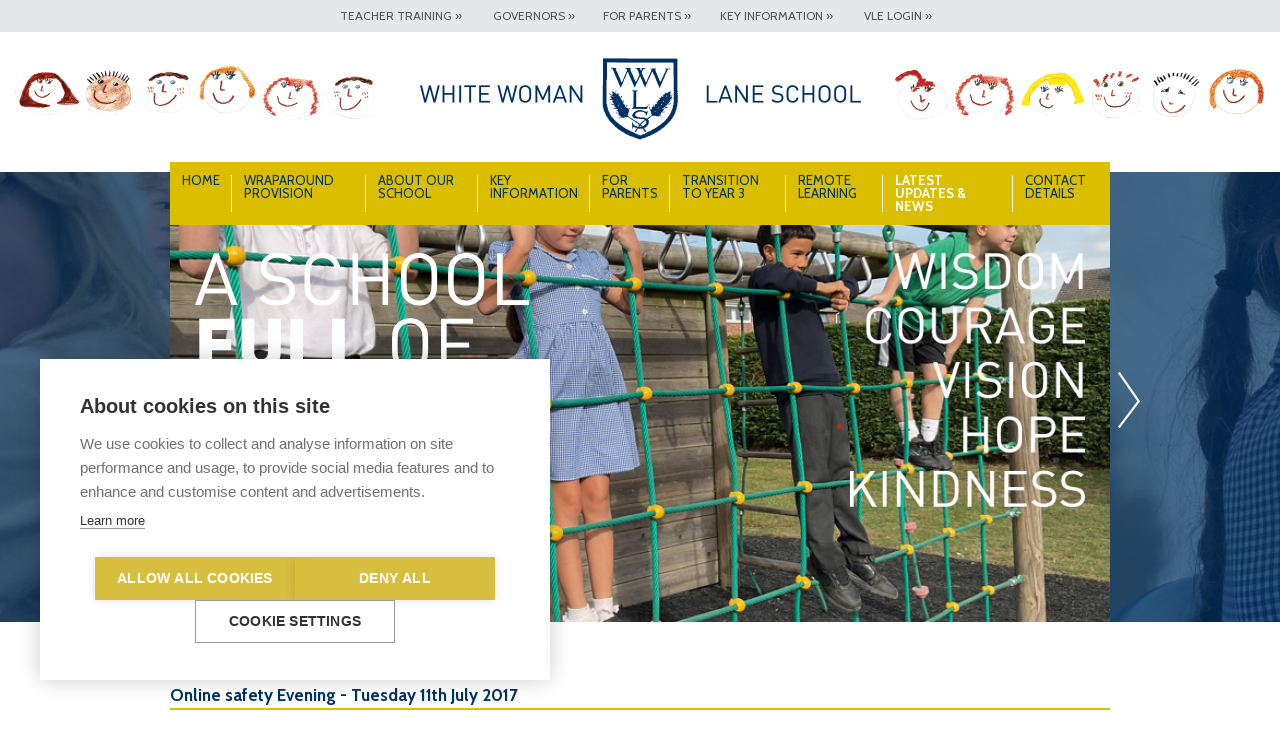

--- FILE ---
content_type: text/html; charset=utf-8
request_url: https://www.whitewomanlane.norfolk.sch.uk/news/online-safety-evening-tuesday-11th-july-2017/
body_size: 3799
content:
<!DOCTYPE html>
<!--[if lte IE 7]>		<html lang="en-GB" class="nojs lte-ie9 lte-ie8 lte-ie7"> <![endif]-->
<!--[if lte IE 8]>		<html lang="en-GB" class="nojs lte-ie9 lte-ie8"> <![endif]-->
<!--[if IE 9]>			<html lang="en-GB" class="nojs lte-ie9"> <![endif]-->
<!--[if gt IE 9]><!-->	<html lang="en-GB" class="nojs"> <!--<![endif]-->
<head>
	<base href="https://www.whitewomanlane.norfolk.sch.uk/"><!--[if lte IE 6]></base><![endif]-->
	<title>Online safety Evening - Tuesday 11th July 2017 &raquo; White Woman Lane School</title>
	<meta charset="utf-8" />
	<meta name="viewport" content="width=device-width, initial-scale=1" />
	<meta name="generator" content="SilverStripe - http://silverstripe.org" />
<meta http-equiv="Content-type" content="text/html; charset=utf-8" />


	<link href="//www.google-analytics.com" rel="dns-prefetch" />
    <link href="//ajax.googleapis.com" rel="dns-prefetch" />

	<link rel="shortcut icon" href="/favicon.ico" />

	<link href="https://fonts.googleapis.com/css?family=Cabin:400,700" rel="stylesheet" type="text/css" />
	<!--[if lte IE 8]><link rel="stylesheet" type="text/css" href="themes/wwlschool/css/style_ie8.css" /><![endif]-->
	<!--[if gt IE 8]><!--><link rel="stylesheet" type="text/css" href="themes/wwlschool/css/style.css" /><!--<![endif]-->

	<!--[if lte IE 8]><script type="text/javascript" src="themes/wwlschool/js/modernizr.min.js"></script><![endif]-->

	<script type="text/javascript">
	(function(H){H.className=H.className.replace(/\bnojs\b/,'')})(document.documentElement)
	</script>
<script type="text/javascript" src="/yepnopesilverstripe/javascript/yepnope.1.5.4-pre-min.js?m=1439994392"></script>
<script type="text/javascript" src="/silverstripe-responsive-images/javascript/picturefill/external/matchmedia.js?m=1439994392"></script>
<script type="text/javascript" src="/silverstripe-responsive-images/javascript/picturefill/picturefill.js?m=1439994392"></script>
<script type="text/javascript">
//<![CDATA[
yepnope.errorTimeout = 10000;
yepnope([
    {
        "test": "querySelector" in document && "localStorage" in window && "addEventListener" in window,
        "yep": [
            "\/\/ajax.googleapis.com\/ajax\/libs\/jquery\/2.1.1\/jquery.min.js"
        ],
        "nope": [
            "\/\/ajax.googleapis.com\/ajax\/libs\/jquery\/1.11.1\/jquery.min.js"
        ],
        "load": [
            "\/themes\/wwlschool\/js\/jquery.cycle2.min.js",
            "\/themes\/wwlschool\/js\/jquery.cycle2.carousel.min.js",
            "\/themes\/wwlschool\/js\/jquery.hoverIntent.js",
            "\/themes\/wwlschool\/js\/jquery.superfish.min.js",
            "\/themes\/wwlschool\/js\/jquery.scrollTo.min.js",
            "\/themes\/wwlschool\/js\/app.min.js"
        ]
    }
]);

//]]>
</script>
</head>
<body class="blogpost">

<div class="viewport">

<a href="/news/online-safety-evening-tuesday-11th-july-2017/#" class="nav__toggle js-menu-toggle">
	<span class="nav__toggle--icon" aria-hidden="true"></span>
	Menu
</a>

<nav class="keylinks">
	<ul class="keylinks__links group">
	
	<li class="keylinks__item"><a href="/about-our-school/initial-teacher-training/">Teacher Training &raquo;</a></li>
	
	<li class="keylinks__item"><a href="/about-our-school/governors/">Governors &raquo;</a></li>
	
	<li class="keylinks__item"><a href="/for-parents-2/">For Parents &raquo;</a></li>
	
	<li class="keylinks__item"><a href="/key-information/">Key Information &raquo;</a></li>
	
	<li class="keylinks__item"><a href="/">VLE Login &raquo;</a></li>
	
</ul>
</nav>

<header role="banner" class="header">

	<div class="header__banner">
		<a href="/"><img class="header__logo" src="themes/wwlschool/images/white-woman-lane-school.png" alt="White Woman Lane School" /></a>
	</div>

	<a href="/news/online-safety-evening-tuesday-11th-july-2017/#" class="js-menu-toggle header__menu replace">Menu</a>

	<nav class="nav__main">
		<ul class="keylinks__links group">
	
	<li class="keylinks__item"><a href="/about-our-school/initial-teacher-training/">Teacher Training &raquo;</a></li>
	
	<li class="keylinks__item"><a href="/about-our-school/governors/">Governors &raquo;</a></li>
	
	<li class="keylinks__item"><a href="/for-parents-2/">For Parents &raquo;</a></li>
	
	<li class="keylinks__item"><a href="/key-information/">Key Information &raquo;</a></li>
	
	<li class="keylinks__item"><a href="/">VLE Login &raquo;</a></li>
	
</ul>
		<div class="nav__underlay"><!-- --></div>

<ul class="nav js-superfish">
	
		<li class="nav__item nav__item--link nav__item--bordered homepage">
			<a href="/">Home</a>
			
		</li>
	
		<li class="nav__item nav__item--link nav__item--bordered page">
			<a href="/wraparound-care/">Wraparound Provision</a>
			
		</li>
	
		<li class="nav__item nav__item--link nav__item--bordered redirectorpage">
			<a href="/about-our-school/introduction/">About Our School</a>
			
				<ul class="subnav">
					
						<li class="subnav__item subnav__item--link"><a href="/about-our-school/introduction/">Introduction</a></li>
					
						<li class="subnav__item subnav__item--link"><a href="/about-our-school/vision-and-aims/">Vision &amp; Aims</a></li>
					
						<li class="subnav__item subnav__item--link"><a href="/about-our-school/governors/">Governors</a></li>
					
						<li class="subnav__item subnav__item--link"><a href="/about-our-school/friends-of-wwl/">Friends of WWL</a></li>
					
						<li class="subnav__item subnav__item--link"><a href="/about-our-school/staff/">Staff</a></li>
					
						<li class="subnav__item subnav__item--link"><a href="/about-our-school/initial-teacher-training/">Norfolk Essex Suffolk Teacher Training</a></li>
					
				</ul>
			
		</li>
	
		<li class="nav__item nav__item--link nav__item--bordered policiespage">
			<a href="/key-information/">Key Information</a>
			
				<ul class="subnav">
					
						<li class="subnav__item subnav__item--link"><a href="/key-information/safeguarding/">Safeguarding Children </a></li>
					
						<li class="subnav__item subnav__item--link"><a href="/key-information/admissions/">ADMISSIONS</a></li>
					
						<li class="subnav__item subnav__item--link"><a href="/key-information/ofsted-inspection/">Ofsted Reports</a></li>
					
						<li class="subnav__item subnav__item--link"><a href="/key-information/ks2-results/">KS2 RESULTS </a></li>
					
						<li class="subnav__item subnav__item--link"><a href="/for-parents-2/learning/">CURRICULUM</a></li>
					
						<li class="subnav__item subnav__item--link"><a href="/key-information/policies/">Policies</a></li>
					
						<li class="subnav__item subnav__item--link"><a href="/key-information/pe-and-sport-premium/">PUPIL PREMIUM AND PE GRANT FUNDING</a></li>
					
						<li class="subnav__item subnav__item--link"><a href="/key-information/send/">SenD</a></li>
					
						<li class="subnav__item subnav__item--link"><a href="/key-information/accessibility-plan/">ACCESSIBILITY PLAN</a></li>
					
						<li class="subnav__item subnav__item--link"><a href="/about-our-school/vision-and-aims/">Values and Ethos</a></li>
					
						<li class="subnav__item subnav__item--link"><a href="/key-information/school-improvement-and-development-plan-opportunties/">IMPROVEMENT AND DEVELOPMENT</a></li>
					
						<li class="subnav__item subnav__item--link"><a href="/key-information/the-lodge/"> </a></li>
					
				</ul>
			
		</li>
	
		<li class="nav__item nav__item--link nav__item--bordered policiespage">
			<a href="/for-parents-2/">For Parents</a>
			
				<ul class="subnav">
					
						<li class="subnav__item subnav__item--link"><a href="/for-parents-2/term-dates/">Term Dates</a></li>
					
						<li class="subnav__item subnav__item--link"><a href="/for-parents-2/learning/">LEARNING</a></li>
					
						<li class="subnav__item subnav__item--link"><a href="/for-parents-2/e-safety-2/"> E-Safety</a></li>
					
						<li class="subnav__item subnav__item--link"><a href="/for-parents-2/british-values/">BRITISH VALUES</a></li>
					
						<li class="subnav__item subnav__item--link"><a href="/for-parents-2/prospectus/">Prospectus</a></li>
					
						<li class="subnav__item subnav__item--link"><a href="/for-parents-2/school-lunches/">SCHOOL LUNCH</a></li>
					
						<li class="subnav__item subnav__item--link"><a href="/key-information/policies/">Policies</a></li>
					
						<li class="subnav__item subnav__item--link"><a href="/for-parents-2/what-is-sen/">WHAT IS SEND</a></li>
					
						<li class="subnav__item subnav__item--link"><a href="/for-parents-2/medication-in-school/">Medication in School</a></li>
					
						<li class="subnav__item subnav__item--link"><a href="/for-parents-2/the-lodge-2/">SUPPORT FOR CHILDREN AND PARENTS</a></li>
					
						<li class="subnav__item subnav__item--link"><a href="/for-parents-2/growing-up-body-changes-and-puberty/">Growing up- Body Changes and Puberty</a></li>
					
						<li class="subnav__item subnav__item--link"><a href="/for-parents-2/parents-guide-to-year-6-sats/">Year 6 SATs</a></li>
					
						<li class="subnav__item subnav__item--link"><a href="/for-parents-2/key-stage-2-grammar/">KS2 Grammar</a></li>
					
						<li class="subnav__item subnav__item--link"><a href="/for-parents-2/health-advice/">Health Advice</a></li>
					
						<li class="subnav__item subnav__item--link"><a href="/for-parents-2/see-something-hear-something-say-something/">See Something, Hear Something, Say Something Campaign</a></li>
					
						<li class="subnav__item subnav__item--link"><a href="/for-parents-2/privacy-notice/">Privacy Notice </a></li>
					
				</ul>
			
		</li>
	
		<li class="nav__item nav__item--link nav__item--bordered page">
			<a href="/transition-to-year-3/">Transition to Year 3</a>
			
		</li>
	
		<li class="nav__item nav__item--link nav__item--bordered page">
			<a href="/work-pack-march-2020/">Remote Learning</a>
			
		</li>
	
		<li class="nav__item nav__item--section nav__item--bordered blog">
			<a href="/news/">Latest Updates &amp; News</a>
			
		</li>
	
		<li class="nav__item nav__item--link contactpage">
			<a href="/contact/">Contact Details</a>
			
		</li>
	
</ul>
	</nav>

	
	<div class="js-cycle carousel group"
	data-cycle-slides=".carousel__item"
	data-cycle-timeout="5000",
	data-cycle-fx="carousel"
	data-cycle-carousel-visible="1"
	data-cycle-carousel-fluid="true"
	data-cycle-log="false"
	data-cycle-next=".js-cycle-next"
	data-cycle-prev=".js-cycle-prev">
	
		<div class="carousel__controls">
			<div class="js-cycle-prev carousel__control carousel__control--prev replace">&laquo;</div>
			<div class="js-cycle-next carousel__control carousel__control--next replace">&raquo;</div>
		</div>
	
	
		<div class="carousel__item">
			<span data-picture data-alt="Screenshot 2025 10 03 083152">
    
    <span data-src="/assets/carousel/_resampled/CroppedFocusedImage470225-Screenshot-2025-10-03-083152.png" data-media="(min-width: 200px)"></span>
    
    <span data-src="/assets/carousel/_resampled/CroppedFocusedImage940250-Screenshot-2025-10-03-083152.png" data-media="(min-width: 200px) and (-webkit-min-device-pixel-ratio: 1.5), (min-width: 200px) and (min--moz-device-pixel-ratio: 1.5), (min-width: 200px) and (-o-min-device-pixel-ratio: 1.5), (min-width: 200px) and (min-device-pixel-ratio: 1.5), (min-width: 200px) and (min-resolution: 144dpi), (min-width: 200px) and (min-resolution: 1.5dppx)"></span>
    
    <span data-src="/assets/carousel/_resampled/CroppedFocusedImage705338-Screenshot-2025-10-03-083152.png" data-media="(min-width: 470px)"></span>
    
    <span data-src="/assets/carousel/_resampled/CroppedFocusedImage940450-Screenshot-2025-10-03-083152.png" data-media="(min-width: 705px)"></span>
    
    <!--[if (lt IE 9) & (!IEMobile)]>
      <span data-src="/assets/carousel/_resampled/CroppedFocusedImage940450-Screenshot-2025-10-03-083152.png"></span>
    <![endif]-->
    <noscript>
        <img src="/assets/carousel/_resampled/CroppedFocusedImage940450-Screenshot-2025-10-03-083152.png" alt="Screenshot 2025 10 03 083152">
    </noscript>
</span>

		</div>
	
		<div class="carousel__item carousel__item--hide">
			<span data-picture data-alt="IMG 0028">
    
    <span data-src="/assets/carousel/_resampled/CroppedFocusedImage470225-IMG-0028.jpg" data-media="(min-width: 200px)"></span>
    
    <span data-src="/assets/carousel/_resampled/CroppedFocusedImage940250-IMG-0028.jpg" data-media="(min-width: 200px) and (-webkit-min-device-pixel-ratio: 1.5), (min-width: 200px) and (min--moz-device-pixel-ratio: 1.5), (min-width: 200px) and (-o-min-device-pixel-ratio: 1.5), (min-width: 200px) and (min-device-pixel-ratio: 1.5), (min-width: 200px) and (min-resolution: 144dpi), (min-width: 200px) and (min-resolution: 1.5dppx)"></span>
    
    <span data-src="/assets/carousel/_resampled/CroppedFocusedImage705338-IMG-0028.jpg" data-media="(min-width: 470px)"></span>
    
    <span data-src="/assets/carousel/_resampled/CroppedFocusedImage940450-IMG-0028.jpg" data-media="(min-width: 705px)"></span>
    
    <!--[if (lt IE 9) & (!IEMobile)]>
      <span data-src="/assets/carousel/_resampled/CroppedFocusedImage940450-IMG-0028.jpg"></span>
    <![endif]-->
    <noscript>
        <img src="/assets/carousel/_resampled/CroppedFocusedImage940450-IMG-0028.jpg" alt="IMG 0028">
    </noscript>
</span>

		</div>
	
		<div class="carousel__item carousel__item--hide">
			<span data-picture data-alt="IMG 0042">
    
    <span data-src="/assets/carousel/_resampled/CroppedFocusedImage470225-IMG-0042.jpg" data-media="(min-width: 200px)"></span>
    
    <span data-src="/assets/carousel/_resampled/CroppedFocusedImage940250-IMG-0042.jpg" data-media="(min-width: 200px) and (-webkit-min-device-pixel-ratio: 1.5), (min-width: 200px) and (min--moz-device-pixel-ratio: 1.5), (min-width: 200px) and (-o-min-device-pixel-ratio: 1.5), (min-width: 200px) and (min-device-pixel-ratio: 1.5), (min-width: 200px) and (min-resolution: 144dpi), (min-width: 200px) and (min-resolution: 1.5dppx)"></span>
    
    <span data-src="/assets/carousel/_resampled/CroppedFocusedImage705338-IMG-0042.jpg" data-media="(min-width: 470px)"></span>
    
    <span data-src="/assets/carousel/_resampled/CroppedFocusedImage940450-IMG-0042.jpg" data-media="(min-width: 705px)"></span>
    
    <!--[if (lt IE 9) & (!IEMobile)]>
      <span data-src="/assets/carousel/_resampled/CroppedFocusedImage940450-IMG-0042.jpg"></span>
    <![endif]-->
    <noscript>
        <img src="/assets/carousel/_resampled/CroppedFocusedImage940450-IMG-0042.jpg" alt="IMG 0042">
    </noscript>
</span>

		</div>
	
		<div class="carousel__item carousel__item--hide">
			<span data-picture data-alt="IMG 0040">
    
    <span data-src="/assets/carousel/_resampled/CroppedFocusedImage470225-IMG-0040.jpg" data-media="(min-width: 200px)"></span>
    
    <span data-src="/assets/carousel/_resampled/CroppedFocusedImage940250-IMG-0040.jpg" data-media="(min-width: 200px) and (-webkit-min-device-pixel-ratio: 1.5), (min-width: 200px) and (min--moz-device-pixel-ratio: 1.5), (min-width: 200px) and (-o-min-device-pixel-ratio: 1.5), (min-width: 200px) and (min-device-pixel-ratio: 1.5), (min-width: 200px) and (min-resolution: 144dpi), (min-width: 200px) and (min-resolution: 1.5dppx)"></span>
    
    <span data-src="/assets/carousel/_resampled/CroppedFocusedImage705338-IMG-0040.jpg" data-media="(min-width: 470px)"></span>
    
    <span data-src="/assets/carousel/_resampled/CroppedFocusedImage940450-IMG-0040.jpg" data-media="(min-width: 705px)"></span>
    
    <!--[if (lt IE 9) & (!IEMobile)]>
      <span data-src="/assets/carousel/_resampled/CroppedFocusedImage940450-IMG-0040.jpg"></span>
    <![endif]-->
    <noscript>
        <img src="/assets/carousel/_resampled/CroppedFocusedImage940450-IMG-0040.jpg" alt="IMG 0040">
    </noscript>
</span>

		</div>
	
		<div class="carousel__item carousel__item--hide">
			<span data-picture data-alt="IMG 0035">
    
    <span data-src="/assets/carousel/_resampled/CroppedFocusedImage470225-IMG-0035.jpg" data-media="(min-width: 200px)"></span>
    
    <span data-src="/assets/carousel/_resampled/CroppedFocusedImage940250-IMG-0035.jpg" data-media="(min-width: 200px) and (-webkit-min-device-pixel-ratio: 1.5), (min-width: 200px) and (min--moz-device-pixel-ratio: 1.5), (min-width: 200px) and (-o-min-device-pixel-ratio: 1.5), (min-width: 200px) and (min-device-pixel-ratio: 1.5), (min-width: 200px) and (min-resolution: 144dpi), (min-width: 200px) and (min-resolution: 1.5dppx)"></span>
    
    <span data-src="/assets/carousel/_resampled/CroppedFocusedImage705338-IMG-0035.jpg" data-media="(min-width: 470px)"></span>
    
    <span data-src="/assets/carousel/_resampled/CroppedFocusedImage940450-IMG-0035.jpg" data-media="(min-width: 705px)"></span>
    
    <!--[if (lt IE 9) & (!IEMobile)]>
      <span data-src="/assets/carousel/_resampled/CroppedFocusedImage940450-IMG-0035.jpg"></span>
    <![endif]-->
    <noscript>
        <img src="/assets/carousel/_resampled/CroppedFocusedImage940450-IMG-0035.jpg" alt="IMG 0035">
    </noscript>
</span>

		</div>
	
		<div class="carousel__item carousel__item--hide">
			<span data-picture data-alt="IMG 0025">
    
    <span data-src="/assets/carousel/_resampled/CroppedFocusedImage470225-IMG-0025.jpg" data-media="(min-width: 200px)"></span>
    
    <span data-src="/assets/carousel/_resampled/CroppedFocusedImage940250-IMG-0025.jpg" data-media="(min-width: 200px) and (-webkit-min-device-pixel-ratio: 1.5), (min-width: 200px) and (min--moz-device-pixel-ratio: 1.5), (min-width: 200px) and (-o-min-device-pixel-ratio: 1.5), (min-width: 200px) and (min-device-pixel-ratio: 1.5), (min-width: 200px) and (min-resolution: 144dpi), (min-width: 200px) and (min-resolution: 1.5dppx)"></span>
    
    <span data-src="/assets/carousel/_resampled/CroppedFocusedImage705338-IMG-0025.jpg" data-media="(min-width: 470px)"></span>
    
    <span data-src="/assets/carousel/_resampled/CroppedFocusedImage940450-IMG-0025.jpg" data-media="(min-width: 705px)"></span>
    
    <!--[if (lt IE 9) & (!IEMobile)]>
      <span data-src="/assets/carousel/_resampled/CroppedFocusedImage940450-IMG-0025.jpg"></span>
    <![endif]-->
    <noscript>
        <img src="/assets/carousel/_resampled/CroppedFocusedImage940450-IMG-0025.jpg" alt="IMG 0025">
    </noscript>
</span>

		</div>
	
	<div class="carousel__overlay replace">A School Full of Smiles</div>
	<div class="carousel__overlay--secondary replace">Wisdom | Courage | Vision | Hope | Kindness</div>
</div>

	

</header>


<div class="content content--white">
	<div class="content__inner typography group">

		<div class="breadcrumb">
			
	
		<a href="/news/" class="breadcrumb-1">Latest Updates &amp; News</a> &raquo;
	
		Online safety Evening - Tuesday 11th July 2017
	


		</div>

		<h1>Online safety Evening - Tuesday 11th July 2017</h1>
		<p><a href="/assets/Uploads/Online-Safety-Evening-with-Lorin-LaFave.pdf">Online Safety Evening - Tuesday 11 July 2017</a></p>
<p>The Breck Foundation - with special guest speaker, Lorin LaFave</p>
<p>All parents, staff and governors are invited. Over 18 and over only please.</p>
<p>This event is free and refreshments will be provided. </p>
	</div>
</div>

<footer class="content content--white footer">
	<div class="content__inner typography">
		<img class="footer__logos" src="themes/wwlschool/images/footer-logos.png" alt="" />
		<p>&copy; 2026 White Woman Lane School, White Woman Lane, Sprowston, Norwich, Norfolk, NR6 7JA</p>
		<p>Phone No: 01603 419203 <span class="footer__divider">|</span> <a href="mailto:office@whitewomanlane.norfolk.sch.uk">Email us</a></p>
		<p class="footer__smallprint"><a href="/privacy">Privacy Statement</a> <span class="footer__divider">|</span> <a href="/disclaimer">Disclaimer</a></p>
	</div>
</footer>

</div>

<script type="text/javascript">
	var cpm = {};
	(function(h,u,b){
		var d=h.getElementsByTagName("script")[0],e=h.createElement("script");
		e.async=true;e.src='https://cookiehub.net/c2/eb675203.js';
		e.onload=function(){u.cookiehub.load(b);}
		d.parentNode.insertBefore(e,d);
	})(document,window,cpm);
</script>
</body>
</html>


--- FILE ---
content_type: text/css; charset=utf-8
request_url: https://www.whitewomanlane.norfolk.sch.uk/themes/wwlschool/css/style.css
body_size: 4397
content:
a,abbr,acronym,address,applet,article,aside,audio,b,big,blockquote,body,canvas,caption,center,cite,code,dd,del,details,dfn,div,dl,dt,em,fieldset,figcaption,figure,footer,form,h1,h2,h3,h4,h5,h6,header,hgroup,html,i,iframe,img,ins,kbd,label,legend,li,mark,menu,nav,object,ol,p,pre,q,s,samp,section,small,span,strike,strong,sub,summary,sup,table,tbody,td,tfoot,th,thead,time,tr,tt,u,ul,var,video{margin:0;padding:0;border:0;outline:0;font-size:100%;font:inherit;vertical-align:baseline}article,aside,details,figcaption,figure,footer,header,hgroup,menu,nav,section{display:block}body{line-height:1}ol,ul{list-style:none}blockquote,q{quotes:none}blockquote:after,blockquote:before,q:after,q:before{content:"";content:none}table{border-collapse:collapse;border-spacing:0}img{-ms-interpolation-mode:bicubic}audio,canvas,video{display:inline-block}audio:not([controls]){display:none;height:0}[hidden]{display:none}html{-webkit-text-size-adjust:100%;-ms-text-size-adjust:100%}a:focus{outline:thin dotted}a:active,a:hover{outline:0}svg:not(:root){overflow:hidden}button,html input[type=button],input[type=reset],input[type=submit]{-webkit-appearance:button;cursor:pointer}button[disabled],input[disabled]{cursor:default}input[type=checkbox],input[type=radio]{padding:0}input[type=search]::-webkit-search-cancel-button,input[type=search]::-webkit-search-decoration{-webkit-appearance:none}button::-moz-focus-inner,input::-moz-focus-inner{border:0;padding:0}textarea{overflow:auto;vertical-align:top}html{font-size:62.5%}body{font-family:Cabin,sans-serif}.typography{font-size:15px;font-size:1.5rem;line-height:1.5}.typography p{margin-bottom:1em}.typography strong{font-weight:700}.typography em{font-style:italic}.typography .h1,.typography h1{margin:0 0 1em;border-bottom:2px solid #dcbe00;font-weight:700;font-size:100%}.typography .h2,.typography h2{background-image:linear-gradient(90deg,#003264 40%,hsla(210,4%,91%,0) 0);background-repeat:repeat-x;background-position:0 100%;background-size:5px 1px;margin:0 0 1em;padding:0 0 .25em;border:0;font-weight:700;font-size:116%;text-transform:uppercase}.lte-ie9 .typography .h2,.lte-ie9 .typography h2{border-bottom:1px dotted #003264}.typography .h3,.typography h3{margin:0;font-weight:700;font-size:100%}.typography ul{list-style-type:disc}.typography ol,.typography ul{margin:0 0 1em;padding:0 0 0 1.5em}.typography ol{list-style-type:decimal}.typography blockquote{margin:0 0 1em;font-style:italic}.typography blockquote p{margin:0}.typography blockquote cite{display:block;font-weight:700;font-style:normal}.typography time{display:block;margin-bottom:.25em;color:#003264}.typography a{transition:background-color .2s linear}.typography a:link,.typography a:visited{color:#003264;background-color:transparent;text-decoration:underline}.typography a:active,.typography a:hover{color:#fff;background-color:#003264;text-decoration:none}.typography .left{text-align:left}.typography .center{text-align:center}.typography .right{text-align:right}.typography img{display:block;max-width:100%;height:auto}.typography img.left,.typography img.leftAlone,.typography img.right{margin-bottom:1em}.typography img.center{display:block;float:none;margin:0 auto}.h{display:none!important}.group{zoom:1}.group:after,.group:before{display:table;content:""}.group:after{clear:both}.replace{display:block;overflow:hidden;white-space:nowrap;text-indent:150%}*{box-sizing:border-box}.column,.innercolumn{overflow:hidden}.innercolumn{float:left;width:100%;margin-bottom:1em;color:#555}.innercolumn img{max-width:100%}.innercolumn__full{clear:both;width:100%}.innercolumn__last{float:right}.innercolumn__padded{padding:.75em 1em}.innercolumn__padded--toponly{padding:.75em 0 0}.innercolumn__padded img{display:block;margin:0 auto}.innercolumn--yellow{color:#003264;background:#dcbe00}.innercolumn--yellow h2{margin-bottom:.75em;border-color:#fff;color:#fff}.homepage .column__last .innercolumn__last{display:none}.segmentedpage .column{display:inline}.segmentedpage .column img{display:block;margin:0 auto}.blog .column__last{display:none}.infos .column{width:100%}.infos .column__last{padding-top:0}.header{overflow:hidden;width:100%}.header__banner{padding:10px}.header__logo{display:block;width:100%;max-width:441px;height:auto;max-height:83px;margin:0 auto}.content{font-size:14px;font-size:1.4rem;color:#003264;background:#e6e7e8}.content--white{background:#fff}.content__inner{max-width:940px;margin:0 auto;padding:20px}.content__compact .typography{font-size:12px;font-size:1.2rem;line-height:1.3}.content__compact .typography h3{margin:0 0 .5em;font-size:135%}.breadcrumb{margin-bottom:2em;font-size:70%}.footer .typography{font-size:11px;font-size:1.1rem;text-align:center}.footer .typography p{margin-bottom:.5em}.footer .content__inner{padding-top:2em}.homepage .footer .content__inner{padding-top:3em;border-top:2px solid #dcbe00}.blog .footer .content__inner,.contactpage .footer .content__inner{padding-top:0;border:0}.footer .footer__smallprint{color:#555}.footer .footer__smallprint a:link,.footer .footer__smallprint a:visited{color:#555;background-color:transparent}.footer .footer__smallprint a:active,.footer .footer__smallprint a:hover{color:#000;background-color:transparent}.footer__logos{display:block;margin:0 auto 3em}.footer__divider{display:inline-block;width:1em;text-align:center}.keylinks{display:none;margin:0 0 1em;background:#e6e7e8}.keylinks__links{font-size:11px;font-size:1.1rem;width:100%;max-width:620px;margin:0 auto;background:#e6e7e8}.keylinks__item{text-align:left}.keylinks__item a{display:block;padding:10px;white-space:nowrap;text-decoration:none;text-transform:uppercase}.keylinks__item a:link,.keylinks__item a:visited{color:#555}.keylinks__item a:active,.keylinks__item a:hover{color:#000}.carousel{position:relative;overflow:hidden}.carousel img{display:block;width:100%;height:auto}.carousel__item{width:100%}.carousel__item--hide{display:none}.cycle-init .carousel__item--hide{display:block}.carousel__control{position:absolute;top:50%;left:0;z-index:101;width:35px;height:56px;margin-top:-25px;background:url(../images/spr-carousel.png) no-repeat 0 0;cursor:pointer}.nojs .carousel__control{display:none}.carousel__control--next{right:0;left:auto;background-position:-35px 0}.carousel__overlay{position:absolute;top:18%;left:15%;z-index:100;width:35.531915%;height:0;padding-bottom:19.468085%;background:url(../images/smiles.png) no-repeat 0 0;background-size:100% 100%}.carousel__overlay--secondary{position:absolute;top:18%;right:15%;z-index:100;width:25%;height:0;padding-bottom:125%;background:url(../images/values.png) no-repeat 0 0;background-size:100%}.js-menu-toggle{display:none}.nav__main{position:fixed;top:0;bottom:0;left:-60%;z-index:999;width:60%;background:#fff;transition:left .2s linear;will-change:left}.menu-active .nav__main{left:0}.nojs .nav__main{position:static;width:auto}.nav{width:100%;max-width:940px;background:#dcbe00}.nav .nav__item{font-size:12px;font-size:1.2rem;position:relative;padding:12px;background:#dcbe00;text-align:left;text-transform:uppercase}.nav .nav__item a{text-decoration:none;transition:color .2s linear}.nav .nav__item a:link,.nav .nav__item a:visited{color:#003264}.nav .nav__item a:active,.nav .nav__item a:hover{color:#fff}.nav .nav__item.vlepage{background:#009b00}.nav .nav__item.vlepage a:link,.nav .nav__item.vlepage a:visited{color:#fff}.nav .nav__item.vlepage a:active,.nav .nav__item.vlepage a:hover{color:#003264}.nav .nav__item--current>a,.nav .nav__item--section>a{font-weight:700}.nav .nav__item--current>a:active,.nav .nav__item--current>a:hover,.nav .nav__item--current>a:link,.nav .nav__item--current>a:visited,.nav .nav__item--section>a:active,.nav .nav__item--section>a:hover,.nav .nav__item--section>a:link,.nav .nav__item--section>a:visited{color:#fff}.subnav{display:none;padding-top:10px;background:#dcbe00;text-transform:none}.subnav__item{width:100%;padding:8px 0}.subnav__item a{display:block}.subnav__item--current a{color:#fff!important;font-weight:700}.nav__underlay{position:absolute;top:0;left:99em;z-index:998;display:none;width:100%;height:100px;background:#dcbe00}.section__nav{font-size:14px;font-size:1.4rem;width:100%}.section__item{display:block}.section__link{background-image:linear-gradient(90deg,#555 40%,hsla(210,4%,91%,0) 0);background-repeat:repeat-x;background-position:0 100%;background-size:5px 1px;display:block;padding:.5em 0;font-weight:700;text-decoration:none;text-transform:uppercase}.lte-ie9 .section__link{border-bottom:1px dotted #555}.section__link:link,.section__link:visited{color:#003264}.section__link:active,.section__link:hover{color:#000}.button{display:inline-block;padding:.5em 1em;border-radius:2px;line-height:1;transition:background-color .2s linear}.typography .button--yellow:link,.typography .button--yellow:visited{color:#fff;background:#dcbe00;text-decoration:none}.typography .button--yellow:active,.typography .button--yellow:hover{color:#fff;background:#003264;text-decoration:none}.news__item{margin-bottom:1em;padding-bottom:1em;border-bottom:1px solid gray}.news__item--last{padding:0;border:0}.news__item p{margin-bottom:.5em}.news__item a{text-decoration:none!important}.archive{margin-bottom:4em;padding-top:1em;text-transform:uppercase}.archive__desktop{background-image:linear-gradient(90deg,#555 40%,hsla(210,4%,91%,0) 0);background-repeat:repeat-x;background-position:0 0;background-size:5px 1px;display:none;margin:0}.lte-ie9 .archive__desktop{border-top:1px dotted #555}.archive a{font-weight:700;text-decoration:none!important}.news__pagination{font-size:14px;font-size:1.4rem}.news__pagination a{display:inline-block;width:2em;text-align:center}.map{overflow:hidden;margin-bottom:1em}.map__iframe{width:100%;height:220px}form{overflow:hidden}label{display:block;margin:0 0 .5em}label:after{content:":"}.field{position:relative}.field .text,.field .textarea{width:100%;margin-bottom:20px;padding:.5em;border:1px solid #fff;color:#003264;background:#fff;font:100%/1 Cabin,sans-serif;resize:none}.field .text:focus,.field .textarea:focus{border-color:#dcbe00}.title{position:absolute;left:-89em}.Actions{overflow:hidden}.action{float:right;padding:.5em 2em;border:0;color:#fff;background:#dcbe00;font:90%/1 Cabin,sans-serif;text-transform:uppercase}.action:hover{background:#003264}.message{display:block;width:100%;margin:-20px 0 20px;padding:.5em;font-weight:700;font-size:80%;line-height:1}.message p{margin:0}.message.good{color:#fff;background:#003264}.message.bad,.message.required,.message.validation{color:#fff;background:#9a0505}.typography .downloads{margin:0;padding:0;list-style:none}.download__item{margin:0 0 1em;padding:0 0 1em;border-bottom:1px solid gray}.download__item--last{padding:0;border:0}.download__item a{display:block;text-decoration:none!important;transition:background-color .2s linear}.download__item a:link,.download__item a:visited{color:#003264;background:transparent}.download__item a:active,.download__item a:hover{color:#fff;background:#003264}.download__item span{display:block;text-transform:uppercase}.federation{display:-webkit-flex;display:-ms-flexbox;display:flex;-webkit-justify-content:space-between;-ms-flex-pack:justify;justify-content:space-between;-webkit-flex-wrap:wrap;-ms-flex-wrap:wrap;flex-wrap:wrap}.federation__item{width:28%;margin:0 0 8%;text-align:center}.federation__item img{display:block;overflow:hidden;width:100%;height:auto;margin-bottom:.5em;border-radius:10px}body,html{overflow-x:hidden;width:100%;min-height:100%}.viewport{position:relative;left:0;transition:left .2s linear;will-change:left}.menu-active .viewport{left:60%}.nav__toggle{font-size:14px;font-size:1.4rem;position:relative;display:block;height:48px;padding:0 10px 0 50px;color:#fff;background:#003264;line-height:48px;text-decoration:none;text-transform:uppercase}.nav__toggle--icon{position:absolute;top:23px;left:10px;display:inline-block;width:28px;height:2px;background-color:#fff;vertical-align:middle;transition:background-color .2s linear,-webkit-transform .2s linear;transition:background-color .2s linear,transform .2s linear;transition:background-color .2s linear,transform .2s linear,-webkit-transform .2s linear;will-change:background-color}.nav__toggle--icon:after,.nav__toggle--icon:before{position:absolute;display:block;width:28px;height:2px;content:"";background:#fff;transition:margin .2s linear,-webkit-transform .2s linear;transition:margin .2s linear,transform .2s linear;transition:margin .2s linear,transform .2s linear,-webkit-transform .2s linear;will-change:margin,transform}.nav__toggle--icon:before{margin-top:-8px}.nav__toggle--icon:after{margin-top:8px}.menu-active .nav__toggle--icon{background-color:transparent}.menu-active .nav__toggle--icon:before{margin-top:0;-webkit-transform:rotate(45deg);-ms-transform:rotate(45deg);transform:rotate(45deg)}.menu-active .nav__toggle--icon:after{margin-top:0;-webkit-transform:rotate(-45deg);-ms-transform:rotate(-45deg);transform:rotate(-45deg)}@media screen and (min-width:480px){.typography{font-size:16px;font-size:1.6rem}.typography img{display:inline}.typography img.left{float:left;margin:0 4em 2em 0}.typography img.right{float:right;margin:0 0 2em 4em}.typography img.leftAlone{float:left;margin-right:100%}.typography img.center{display:block}.homepage .column__first{float:left;width:65.775401%}.homepage .column__first .innercolumn{float:left;width:47.881356%}.homepage .column__first .innercolumn__full{width:100%}.homepage .column__first .innercolumn__last{float:right}.homepage .column__last{float:right;width:31.550802%}.segmentedpage .column{display:block}.segmentedpage .column__first{float:left;width:74.468085%}.segmentedpage .column__last{float:right;width:23.404255%;padding-top:1.5em}.blog .column{float:left;width:48.214286%}.blog .column__mid{float:right}.infos .innercolumn{float:left;width:47.826087%}.infos .innercolumn__full{width:100%}.infos .innercolumn__last{float:right}.blog .content,.contactpage .content{padding-top:2em}.keylinks{display:block}.keylinks__links{display:table}.keylinks__item{display:table-cell;text-align:left}.carousel__overlay{top:25%;left:10%}.carousel__overlay--secondary{top:25%;right:10%}.nav__main{position:relative;left:0;width:100%;max-width:940px;margin:0 auto}.nav__main .keylinks__links{display:none}.nav{position:absolute;top:-10px;left:0;z-index:999;display:table}.nav__item{display:table-cell}.nav__item--bordered:after{position:absolute;top:20%;right:0;width:1px;height:60%;content:"";background:#fff}.subnav{position:absolute;top:100%;left:0;margin-top:-12px;padding:18px 12px 24px}.nojs .subnav{background:#dcbe00}.subnav:before{position:absolute;top:-2px;left:-1px;width:1px;height:90%;content:"";background:#fff}.subnav__item{padding:0;line-height:1.5}.nav__underlay{left:0}.archive__mobile{display:none}.archive__desktop{display:block}.map__iframe{height:300px}.menu-active .viewport{left:0}.nav__toggle{display:none}}@media screen and (min-width:500px){.header__banner{height:130px;padding:15px 10px 0;background:url(../images/faces.png) no-repeat 50% 30%}.section__nav{display:table;table-layout:fixed}.section__item{display:table-cell;padding-right:1em}.section__item:last-child{padding-right:0}}@media screen and (min-width:540px){.keylinks__links{font-size:12px;font-size:1.2rem}}@media screen and (min-width:600px){.twocolumnpage .column{float:left;width:48.93617%}.twocolumnpage .column__last{float:right}.contactpage .column{float:left;width:57.446809%}.contactpage .column__last{float:right;width:31.914894%}.content{font-size:17px;font-size:1.7rem;font-size:18px;font-size:1.8rem}.footer .typography{font-size:13px;font-size:1.3rem}.carousel__overlay,.carousel__overlay--secondary{top:18%}.nav .nav__item{font-size:13px;font-size:1.3rem}.map__iframe{height:360px}}@media screen and (min-width:640px){.news__archive .innercolumn{float:left;width:48.93617%}.news__archive .innercolumn__last{float:right}}@media screen and (min-width:740px){.carousel__overlay{left:5%}.carousel__overlay--secondary{right:5%}.map__iframe{height:420px}}@media screen and (min-width:750px){.infos .column{width:48.93617%;padding-top:.75em}.infos .column__last{float:right;padding-top:0}}@media screen and (min-width:800px){.typography{font-size:17px;font-size:1.7rem}.blog .column__first{width:64.957265%}.blog .column__first .innercolumn{float:left;width:48.098592%}.blog .column__first .innercolumn__last{float:right}.blog .column__mid{width:32.478632%}.news__archive .news__row{margin-bottom:1em;padding-bottom:1em;border-bottom:1px solid gray}.news__archive .news__item{float:left;width:48.93617%;margin-bottom:0;padding-bottom:0;border-bottom:0}.news__archive .news__item--even{float:right}.news__archive .innercolumn{float:left;width:47.826087%}.news__archive .innercolumn__last{float:right}}@media screen and (min-width:900px){.homepage .column__first,.homepage .column__last{width:48.93617%}.homepage .column__first .innercolumn,.homepage .column__last .innercolumn{display:block;width:47.826087%}.homepage .column__first .innercolumn__full,.homepage .column__last .innercolumn__full{width:100%}.blog .column__first{width:48.93617%}.blog .column__first .innercolumn{float:left;width:47.826087%}.blog .column__first .innercolumn__last{float:right}.blog .column__last,.blog .column__mid{width:23.404255%}.blog .column__mid{float:left;margin-left:2.1276596%}.blog .column__last{display:block;float:right}.news__pagination{font-size:16px;font-size:1.6rem}}@media screen and (min-width:940px){.carousel{overflow:visible!important;width:940px;margin-right:auto;margin-left:auto}.carousel:after,.carousel:before{position:absolute;top:0;bottom:0;z-index:99;display:block;width:3000px;background:rgba(0,50,100,.7)}.carousel:before{right:100%}.carousel:after{left:100%}.map__iframe{height:480px}}@media screen and (min-width:960px){.content__inner{padding:20px 0}}@media screen and (min-width:980px){.carousel__control--prev{left:-35px}.carousel__control--next{right:-35px}.carousel__overlay{left:2.7%}.carousel__overlay--secondary{right:2.7%}}@media only screen and (-webkit-min-device-pixel-ratio:1.5),only screen and (min--moz-device-pixel-ratio:1.5),only screen and (min-device-pixel-ratio:1.5),only screen and (min-resolution:1.5dppx),only screen and (min-resolution:144dpi){.carousel__control{background-image:url(../images/spr-carousel@2x.png);background-size:70px 56px}}@media only screen and (-webkit-min-device-pixel-ratio:3),only screen and (min--moz-device-pixel-ratio:3),only screen and (min-device-pixel-ratio:3),only screen and (min-resolution:3dppx),only screen and (min-resolution:288dpi){.carousel__control{background-image:url(../images/spr-carousel@3x.png);background-size:70px 56px}}

--- FILE ---
content_type: application/javascript; charset=utf-8
request_url: https://www.whitewomanlane.norfolk.sch.uk/themes/wwlschool/js/app.min.js
body_size: 673
content:
!function(){"use strict";var t={dow:$(window),body:$("body"),init:function(){this.dow.on("resize",this.resize)},resize:function(){var e=t.dow.width();t.dowWidth!=e&&(clearTimeout(this.timeout),this.timeout=setTimeout(function(){i.setUnderlay()},50)),t.dowWidth=e}},i={toggle:$(".js-menu-toggle"),underlay:$(".nav__underlay"),getMaxHeight:function(t,i){return t.each(function(){var t=$(this).outerHeight();i=i>t?i:t}),i},getWidth:function(t,i){return t.each(function(){var t=$(this);-1==t.attr("class").indexOf("vlepage")&&(i+=$(this).outerWidth())}),i},setUnderlay:function(){this.underlay.height(this.getMaxHeight($(".subnav"),0)+this.getMaxHeight($(".nav__item"),0)),this.underlay.width(this.getWidth($(".nav__item"),0))},init:function(){var i=this;i.toggle.on("click",function(i){t.body.toggleClass("menu-active"),i.preventDefault()}),$(".js-superfish").superfish({speed:"10",speedout:"10",onBeforeShow:function(){$(this).hasClass("subnav")&&i.underlay.stop().fadeIn(200)},onBeforeHide:function(){i.underlay.fadeOut(100)}})}},e={cycle:$(".js-cycle"),init:function(){var t=this;this.cycle.height(this.cycle.height()),this.cycle.cycle(),this.cycle.parent().addClass("cycle-init"),setTimeout(function(){t.cycle.height("100%")},50)}},n={targets:$(".section__link"),init:function(){$.each(this.targets,function(){var i=$(this),e=$("#"+i.data("anchor"));i.click(function(i){i.preventDefault(),t.dow.scrollTo(e,{duration:500,interrupt:!0})})})}};t.init(),i.init(),i.setUnderlay(),e.init(),n.init()}();

--- FILE ---
content_type: application/javascript; charset=utf-8
request_url: https://www.whitewomanlane.norfolk.sch.uk/yepnopesilverstripe/javascript/yepnope.1.5.4-pre-min.js?m=1439994392
body_size: 1940
content:
/*yepnope1.5.x|WTFPL|MIT|BSD*/
(function(e,t,n){function L(e){return!e||e=="loaded"||e=="complete"||e=="uninitialized"}function A(e,n,r,o,u,a){var l=t.createElement("script"),c,h;o=o||k["errorTimeout"];l.src=e;for(h in r){l.setAttribute(h,r[h])}n=a?M:n||f;l.onreadystatechange=l.onload=function(){if(!c&&L(l.readyState)){c=1;n();l.onload=l.onreadystatechange=null}};i(function(){if(!c){c=1;n(1)}},o);S();u?l.onload():s.parentNode.insertBefore(l,s)}function O(e,n,r,o,u,a){var l=t.createElement("link"),c,h;o=o||k["errorTimeout"];n=a?M:n||f;l.href=e;l.rel="stylesheet";l.type="text/css";for(h in r){l.setAttribute(h,r[h])}if(!u){S();s.parentNode.insertBefore(l,s);i(n,0)}}function M(){var e=u.shift();a=1;if(e){if(e["t"]){i(function(){(e["t"]=="c"?k["injectCss"]:k["injectJs"])(e["s"],0,e["a"],e["x"],e["e"],1)},0)}else{e();M()}}else{a=0}}function _(e,n,r,o,f,l,p){function y(t){if(!v&&L(d.readyState)){g["r"]=v=1;!a&&M();if(t){if(e!="img"){i(function(){h.removeChild(d)},50)}for(var r in T[n]){if(T[n].hasOwnProperty(r)){T[n][r].onload()}}d.onload=d.onreadystatechange=null}}}p=p||k["errorTimeout"];var d=t.createElement(e),v=0,m=0,g={t:r,s:n,e:f,a:l,x:p};if(T[n]===1){m=1;T[n]=[]}if(e=="object"){d.data=n;d.setAttribute("type","text/css")}else{d.src=n;d.type=e}d.width=d.height="0";d.onerror=d.onload=d.onreadystatechange=function(){y.call(this,m)};u.splice(o,0,g);if(e!="img"){if(m||T[n]===2){S();h.insertBefore(d,c?null:s);i(y,p)}else{T[n].push(d)}}}function D(e,t,n,r,i){a=0;t=t||"j";if(w(e)){_(t=="c"?g:m,e,t,this["i"]++,n,r,i)}else{u.splice(this["i"]++,0,e);u.length==1&&M()}return this}function P(){var e=k;e["loader"]={load:D,i:0};return e}var r=t.documentElement,i=e.setTimeout,s=t.getElementsByTagName("script")[0],o={}.toString,u=[],a=0,f=function(){},l="MozAppearance"in r.style,c=l&&!!t.createRange().compareNode,h=c?r:s.parentNode,p=e.opera&&o.call(e.opera)=="[object Opera]",d=!!t.attachEvent&&!p,v="webkitAppearance"in r.style&&!("async"in t.createElement("script")),m=l?"object":d||v?"script":"img",g=d?"script":v?"img":m,y=Array.isArray||function(e){return o.call(e)=="[object Array]"},b=function(e){return Object(e)===e},w=function(e){return typeof e=="string"},E=function(e){return o.call(e)=="[object Function]"},S=function(){if(!s||!s.parentNode){s=t.getElementsByTagName("script")[0]}},x=[],T={},N={timeout:function(e,t){if(t.length){e["timeout"]=t[0]}return e}},C,k;k=function(e){function s(e){var t=e.split("!"),n=x.length,r=t.pop(),i=t.length,s={url:r,origUrl:r,prefixes:t},o,u,a;for(u=0;u<i;u++){a=t[u].split("=");o=N[a.shift()];if(o){s=o(s,a)}}for(u=0;u<n;u++){s=x[u](s)}return s}function o(e){var t=e.split("?")[0];return t.substr(t.lastIndexOf(".")+1)}function u(e,t,r,i,u){var a=s(e),f=a["autoCallback"],l=o(a["url"]);if(a["bypass"]){return}if(t){t=E(t)?t:t[e]||t[i]||t[e.split("/").pop().split("?")[0]]}if(a["instead"]){return a["instead"](e,t,r,i,u)}else{if(T[a["url"]]&&a["reexecute"]!==true){a["noexec"]=true}else{T[a["url"]]=1}e&&r.load(a["url"],a["forceCSS"]||!a["forceJS"]&&"css"==o(a["url"])?"c":n,a["noexec"],a["attrs"],a["timeout"]);if(E(t)||E(f)){r["load"](function(){P();t&&t(a["origUrl"],u,i);f&&f(a["origUrl"],u,i);T[a["url"]]=2})}}}function a(e,t){function h(e,r){if(""!==e&&!e){!r&&a()}else if(w(e)){if(!r){s=function(){var e=[].slice.call(arguments);o.apply(this,e);a()}}u(e,s,t,0,n)}else if(b(e)){l=function(){var t=0,n;for(n in e){if(e.hasOwnProperty(n)){t++}}return t}();for(c in e){if(e.hasOwnProperty(c)){if(!r&&!--l){if(!E(s)){s[c]=function(e){return function(){var t=[].slice.call(arguments);e&&e.apply(this,t);a()}}(o[c])}else{s=function(){var e=[].slice.call(arguments);o.apply(this,e);a()}}}u(e[c],s,t,c,n)}}}}var n=!!e["test"],r=n?e["yep"]:e["nope"],i=e["load"]||e["both"],s=e["callback"]||f,o=s,a=e["complete"]||f,l,c;h(r,!!i||!!e["complete"]);i&&h(i);!i&&!!e["complete"]&&h("")}var t,r,i=this["yepnope"]["loader"];if(w(e)){u(e,0,i,0)}else if(y(e)){for(t=0;t<e.length;t++){r=e[t];if(w(r)){u(r,0,i,0)}else if(y(r)){k(r)}else if(b(r)){a(r,i)}}}else if(b(e)){a(e,i)}};k["addPrefix"]=function(e,t){N[e]=t};k["addFilter"]=function(e){x.push(e)};k["errorTimeout"]=1e4;if(t.readyState==null&&t.addEventListener){t.readyState="loading";t.addEventListener("DOMContentLoaded",C=function(){t.removeEventListener("DOMContentLoaded",C,0);t.readyState="complete"},0)}e["yepnope"]=P();e["yepnope"]["executeStack"]=M;e["yepnope"]["injectJs"]=A;e["yepnope"]["injectCss"]=O})(this,document)